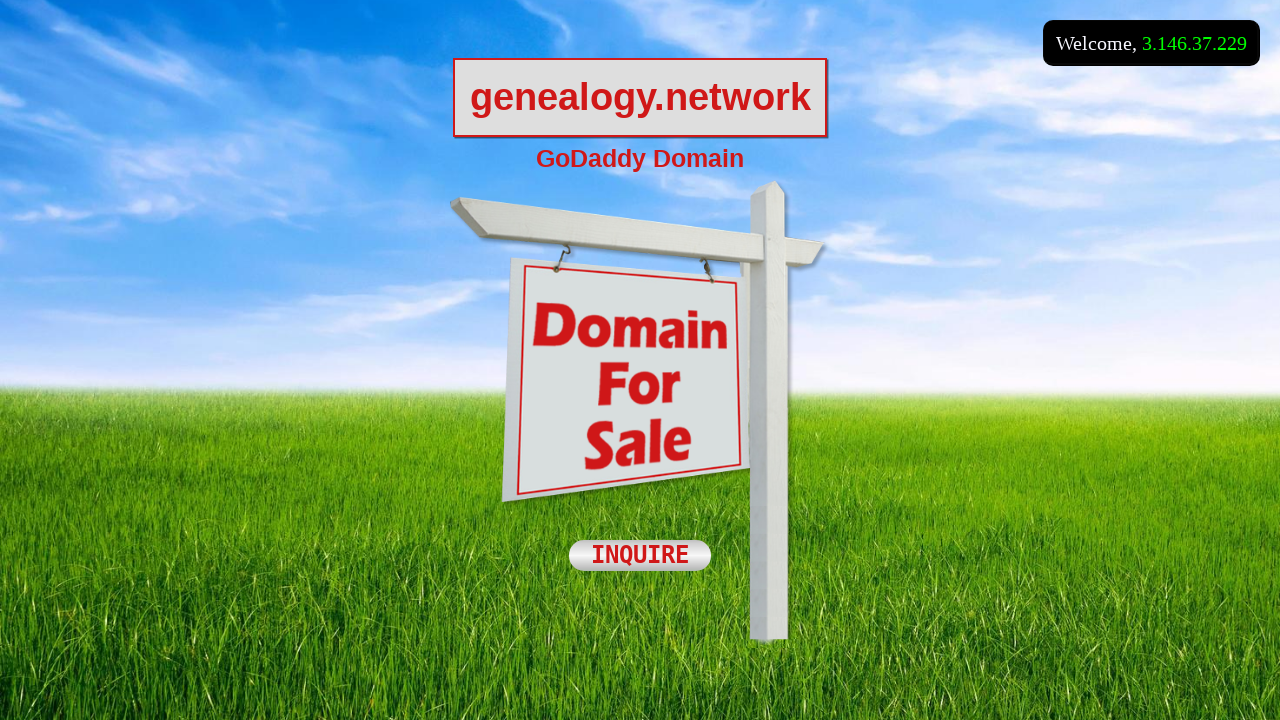

--- FILE ---
content_type: application/xhtml+xml; charset=UTF-8
request_url: https://genealogy.network/
body_size: 3544
content:
<?xml version="1.0" encoding="UTF-8"?>
<!--────────────────────────────────────────────────────────────────────────────────────────────────

    David C. Mac Donagh, Webmaster Website

    This is a parked domain for sale at GoDaddy.com.

    All software used in the production of this web page is:
    Copyright © 2011 - 2026 David C. Mac Donagh, Webmaster. All Rights Reserved.
    [urn:oid:1.3.6.1.4.1.64067.3.3]

    It is released under the following license:

                                       ──────────────────────

                                     Modified 3-Clause BSD License

    Redistribution and use in source and binary forms, with or without modification, are permitted
    provided that the following conditions are met:

    1. Redistributions of source code must retain the above copyright notice, the Object Identifier
       (OID), this list of conditions, and the following disclaimer.

    2. Redistributions in binary form must reproduce the above copyright notice, the Object Identifier
       (OID), this list of conditions, and the following disclaimer in the documentation and/or other
       materials provided with the distribution.

    3. Neither the name of the copyright holder nor the names of its contributors may be used to
       endorse or promote products derived from this software without specific prior written
       permission.

    THIS SOFTWARE IS PROVIDED BY THE COPYRIGHT HOLDERS AND CONTRIBUTORS	“AS IS” AND ANY EXPRESS OR
    IMPLIED WARRANTIES, INCLUDING, BUT NOT LIMITED TO, THE IMPLIED WARRANTIES OF MERCHANTABILITY
    AND FITNESS FOR	A PARTICULAR PURPOSE ARE DISCLAIMED. IN NO EVENT SHALL THE COPYRIGHT HOLDER OR
    CONTRIBUTORS BE LIABLE FOR ANY DIRECT, INDIRECT, INCIDENTAL, SPECIAL, EXEMPLARY, OR
    CONSEQUENTIAL DAMAGES (INCLUDING, BUT NOT LIMITED TO, PROCUREMENT OF SUBSTITUTE GOODS OR
    SERVICES; LOSS OF USE, DATA, OR	PROFITS; OR BUSINESS INTERRUPTION) HOWEVER CAUSED AND ON ANY
    THEORY OF LIABILITY, WHETHER IN CONTRACT, STRICT LIABILITY, OR TORT (INCLUDING NEGLIGENCE OR
    OTHERWISE) ARISING IN ANY WAY OUT OF THE USE OF THIS SOFTWARE, EVEN IF ADVISED OF THE
    POSSIBILITY OF SUCH DAMAGE.

─────────────────────────────────────────────────────────────────────────────────────────────────-->
<!DOCTYPE html>
<html lang="en-US" xmlns="http://www.w3.org/1999/xhtml" xmlns:xml="http://www.w3.org/XML/1998/namespace" xml:lang="en-US">
<head vocab="https://schema.org/" typeof="WebPage" prefix="dcterms: http://purl.org/dc/terms/">
	<base href="https://genealogy.network/" />

	<!-- Web page metadata -->
	<meta property="creditText" content="This code is dedicated to Elohim, the one true God who “coded” the universe and life itself." />

	<meta property="description" content="This is a parked domain for sale at GoDaddy.com." />
	<meta property="keywords" content="domain, for sale, parked, GoDaddy" />

	<meta property="author" content="David C. Mac Donagh, Webmaster" />
	<link rel="author" type="application/xml+xhtml" href="https://gaelicfreeman.network/about.xhtml" />

	<meta property="copyrightNotice" content="Copyright © 2011 - 2026 David C. Mac Donagh, Webmaster." />
	<meta property="copyrightHolder" content="David C. Mac Donagh, Webmaster" />
	<meta typeof="dcterms:RightsStatement" property="rights" content="All Rights Reserved." />
	<meta typeof="dcterms:PeriodOfTime" property="dcterms:dateCopyrighted" content="2011/2026" />
	<link rel="license" type="application/xml+xhtml" href="https://gaelicfreeman.network/softwarelicense.xhtml" />

	<meta property="identifier" content="urn:oid:1.3.6.1.4.1.64067.3.3" />
	<meta property="dateCreated" content="2025-12-20T12:00:00Z" />
	<meta property="dateModified" content="2026-01-06T12:34:00Z" />
	<!-- End metadata -->

	<link rel="icon" href="[data-uri]" media="screen" />

	<title>Domain For Sale • genealogy.network</title>
	<style nonce="k8nxjUGKRu5c5HiJkvOh1fwh">
		*
		{
			border: 0;
			margin: 0;
			padding: 0;
		}
		html
		{
			width: 100%;
			height: 100%;
			color: rgba( 208, 24, 24, 1 );
			background-color: rgba( 112, 112, 112, 1 );
			background-image: url( "img_css-html_background.png" );
			background-attachment: fixed;
			background-position: center center;
			background-repeat: no-repeat;
			background-size: cover;
			font-family: "Arial Black", Verdana, Tahoma, sans-serif;
			font-size: 3.5vh;
			font-weight: 900;
			border: 0;
			margin: 0;
			padding: 0;
		}
		body
		{
			position: relative;
			width: 100%;
			height: 100%;
			border: 0;
			margin: 0;
			padding: 0;
			text-align: center;
		}
		div#ip
		{
			position: absolute;
			top: 1em;
			right: 1em;
			line-height: 1;
			color: rgba( 248, 248, 255, 1 );
			background-color: rgba( 0, 0, 0, 1 );
			font-family: "Times New Roman", serif;
			font-size: 2.8vh;
			font-weight: normal;
			border: 3px ridge rgba( 8, 8, 8, 1 );
			border-radius: 0.5em;
			padding: 0.5em;
			text-align: center;
		}
		div#ip em
		{
			color: rgba( 0, 255, 0, 1 );
			font-style: normal;
		}
		article#ad
		{
			display: inline-block;
			margin-top: 8vh;
		}
		article#ad > hgroup
		{
			margin-bottom: 1vh;
		}
		article#ad > hgroup h1
		{
			display: inline-block;
			line-height: 2;
			background-color: rgba( 222, 222, 222, 1 );
			font-family: "Arial Black", Verdana, Tahoma, sans-serif;
			font-size: 150%;
			font-weight: 900;
			border: 2px solid rgba( 208, 24, 24, 1 );
			padding: 0 2vh 0 2vh;
			box-shadow: rgba( 0, 0, 0, 0.5 ) 0.2vh 0.2vh; 
		}
		article#ad > figure figcaption
		{
			margin-bottom: 1vh;
		}
		article#ad > figure img
		{
			display: inline-block;
			width: auto;
			height: 65vh;
			vertical-align: bottom;
		}
		article#ad > form
		{
			margin-top: -15vh;
		}
		article#ad > form button
		{
			display: inline-block;
			width: 6em;
			height: 1.3em;
			line-height: 1.3em;
			color: inherit;
			background-image: linear-gradient( to bottom, rgba( 192, 192, 192, 1 ), rgba( 208, 208, 208, 1 ) 10%, rgba( 248, 248, 248, 1 ) 50%, rgba( 192, 192, 192, 1 ) 90%, rgba( 176, 186, 176, 1 ) );
			font-family: "Lucida Console", Consolas, monospace;
			font-size: 3.3vh;
			font-weight: bold;
			text-decoration: none;
			border-radius: 0.8em;
			vertical-align: text-bottom;
			cursor: pointer;
		}
		article#ad > form button:hover
		{
			color: rgba( 0, 192, 0, 1 );
		}
	</style>
</head>
<body vocab="https://schema.org/" typeof="WebPage">
	<div id="ip">Welcome, <em property="address">3.146.37.229</em></div>
	<article id="ad" typeof="Product">
		<hgroup><h1 property="name">genealogy.network</h1></hgroup>
		<figure>
			<figcaption><span property="brand">GoDaddy</span> <span property="category">Domain</span></figcaption>
			<div><img src="img_doc-Domain_For_Sale.png" alt="Domain For Sale" property="image" /></div>
		</figure>
		<form action="https://www.godaddy.com/domainsearch/find" rel="external" method="GET" target="_blank">
			<div><button type="submit" name="domainToCheck" value="genealogy.network" title="https://www.godaddy.com/domainsearch/find?domainToCheck=genealogy.network">INQUIRE</button></div>
		</form>
	</article>
</body>
</html>